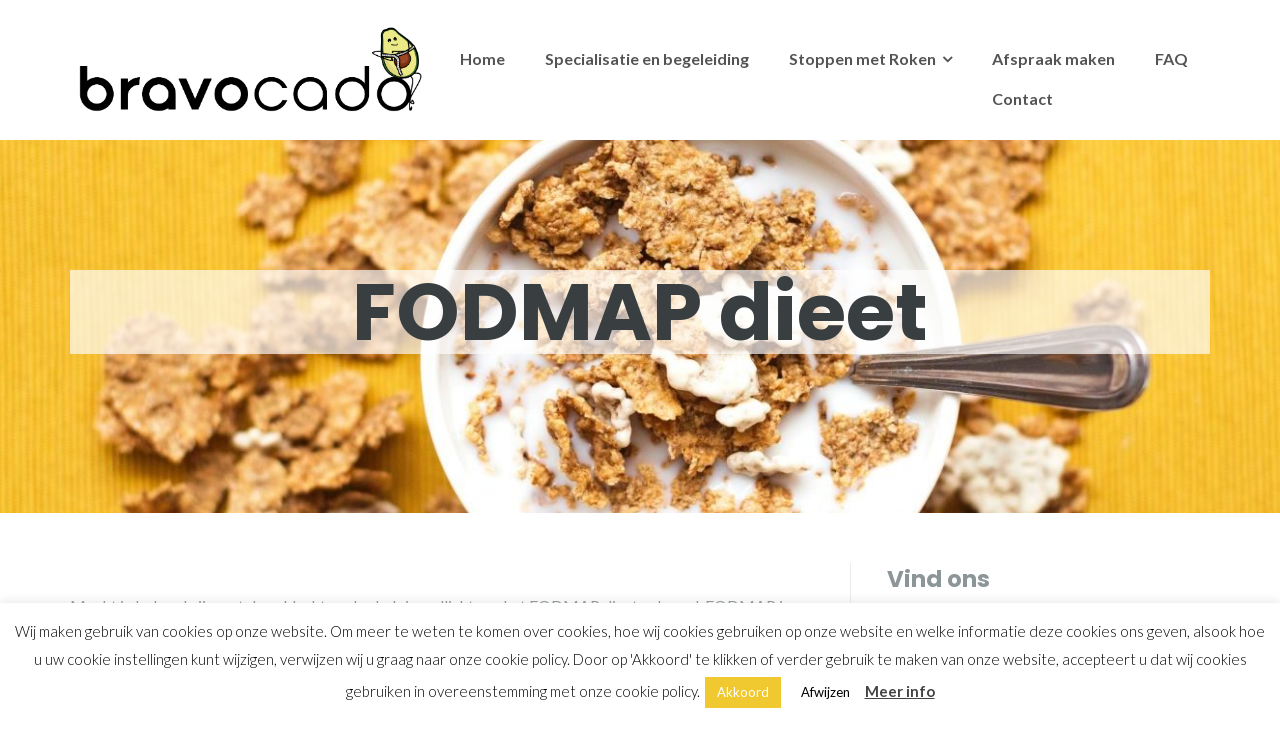

--- FILE ---
content_type: text/css
request_url: https://www.bravocado.nu/wp-content/plugins/contact-form-7-skins/skins/styles/magnum/magnum.css?ver=2.5.3
body_size: 1542
content:
/**
* Style Name: Magnum
* Description:  Magnum is bound to stand out with its stylish use of bright colors. While it will work best on pages with a similar color palette, it will also tie in well with many others due to its bright colors and detail.
* Instructions:
* Version: 2.1
* Version Date: 2020-03-08
* Tags: green, purple, white, light
**/

/** Table of Contents
 * Import
 * Resets
 * Form & Controls
 * Fieldset, Legend, Label
 * Text Fields
 * Ordered & Unordered lists
 * Checkboxes, Radio Buttons and Drop Down Menus
 * Other Fields
 * Submit Buttons
 * Special Classes
 * Ready Styles
 * Multi Styles
 */

/** Import
Use to import other style sheets
------------------------------------------------------------ */
/* @import url('../parent/style.css'); */

/** Resets
Use to reset HTML form elements within CF7 forms
------------------------------------------------------------ */
.wpcf7 .cf7s-magnum p {
}

.wpcf7 .cf7s-magnum em {
}

.wpcf7 .cf7s-magnum a {
}

/** Form & Controls
Use to style the overall CF7 form
------------------------------------------------------------ */
.wpcf7 .cf7s-magnum {
	padding: 20px;
	color: #838ada;
	border: 1px solid #bdc2fd;
	background: #fff;
}

/** Fieldset, Legend, Label
------------------------------------------------------------ */
.wpcf7 .cf7s-magnum fieldset {
	margin: 10px 0;
	padding: 15px 25px;
	color: #fff;
	border: 1px solid #bdc2fd;  /*  needed for IE */
	background: #bdc2fd;
}

.wpcf7 .cf7s-magnum legend {
	font-size: 1.2em;
	padding: 3px 20px;
	color: #fff;
	border: none;
	background: #89d9c0;
}

.wpcf7 .cf7s-magnum label {
}

.wpcf7 .cf7s-magnum fieldset p {
}

.wpcf7 .wpcf7-form.cf7skins.cf7s-magnum fieldset input,
.wpcf7 .wpcf7-form.cf7skins.cf7s-magnum fieldset textarea {
	background: #fff;
}

.wpcf7 .cf7s-magnum fieldset fieldset {
	margin: 10px 0;  /* Above CSS overwritten by cf7s-default */
	background: #b1e8d7;
	color: #838ada;
}

.wpcf7 .cf7s-magnum fieldset fieldset legend {
}

.wpcf7 .wpcf7-form.cf7skins.cf7s-magnum fieldset fieldset input, 
.wpcf7 .wpcf7-form.cf7skins.cf7s-magnum fieldset fieldset textarea {
}

/** Text Fields
------------------------------------------------------------ */
.wpcf7 .wpcf7-form.cf7skins.cf7s-magnum input,
.wpcf7 .wpcf7-form.cf7skins.cf7s-magnum textarea {
	margin-bottom: 8px;
	padding: 8px;
	color: #479e83;
	border: none;
	background: #b1e8d7;
}

.wpcf7 .wpcf7-form.cf7skins.cf7s-magnum input[type="text"],
.wpcf7 .wpcf7-form.cf7skins.cf7s-magnum input[type="email"],
.wpcf7 .wpcf7-form.cf7skins.cf7s-magnum input[type="tel"],
.wpcf7 .wpcf7-form.cf7skins.cf7s-magnum input[type="url"],
.wpcf7 .wpcf7-form.cf7skins.cf7s-magnum input[type="number"],
.wpcf7 .wpcf7-form.cf7skins.cf7s-magnum input[type="range"],
.wpcf7 .wpcf7-form.cf7skins.cf7s-magnum input[type=date],
.wpcf7 .wpcf7-form.cf7skins.cf7s-magnum input[type=file] {
}

.wpcf7 .wpcf7-form.cf7skins.cf7s-magnum input[type="text"] {
}

.wpcf7 .wpcf7-form.cf7skins.cf7s-magnum input[type="email"] {
}

.wpcf7 .wpcf7-form.cf7skins.cf7s-magnum input[type="tel"] {
}

.wpcf7 .wpcf7-form.cf7skins.cf7s-magnum textarea {
	padding: 5px 7px;  /* deliberately different from Input */
}

/** Ordered & Unordered lists
------------------------------------------------------------ */
.wpcf7 .cf7s-magnum ol,
.wpcf7 .cf7s-magnum ul,
.wpcf7 .cf7s-magnum li {
}

.wpcf7 .cf7s-magnum ol {
}

.wpcf7 .cf7s-magnum li {
	margin-bottom: 5px;
}

.wpcf7 .cf7s-magnum li label {
}

.wpcf7 .cf7s-magnum .wpcf7-list-item {
}

.wpcf7 .cf7s-magnum .wpcf7-list-item-label {
	margin-right: 7px;
}

/** Checkboxes, Radio Buttons and Drop Down Menus
------------------------------------------------------------ */
.wpcf7 .wpcf7-form.cf7skins.cf7s-magnum input[type="checkbox"],
.wpcf7 .wpcf7-form.cf7skins.cf7s-magnum input[type="radio"] {
	margin-right: 6px;
	background: none;
}

.wpcf7 .cf7s-magnum select {
	margin-bottom: 8px;
	margin-left: 0;  /* same as Input */
	padding: 5px;
	color: #838ada;
	border: 1px solid #bdc2fd;
	background: #fff;
}

.wpcf7 .cf7s-magnum select option {
	padding: 2px 8px;  /* Doesn't work in IE */
}

.wpcf7 .cf7s-magnum select option:hover {
	color: #fff;
	background: #838ada;
}

.wpcf7 .cf7s-magnum .wpcf7-checkbox .wpcf7-list-item,
.wpcf7 .cf7s-magnum .wpcf7-radio .wpcf7-list-item {
	margin-left: 13px;
}

/** Other Fields
------------------------------------------------------------ */


/** Submit Buttons
------------------------------------------------------------ */
.wpcf7 .wpcf7-form.cf7skins.cf7s-magnum input[type="submit"] {
	font-size: 1.2em;
	padding: 5px 15px;
	color: #fff;
	border: none;
	background: #89d9c0;
}

.wpcf7 .wpcf7-form.cf7skins.cf7s-magnum input[type="submit"]:hover {
	color: #000;
}

/** Special Classes
NOTE: Special Classes are classes added in the CF7 Form HTML for a particular form 
------------------------------------------------------------ */


/** Ready Styles
------------------------------------------------------------ */
.wpcf7 .cf7s-magnum .singleline {
}

.wpcf7 .cf7s-magnum .singleline li {
}

.wpcf7 .cf7s-magnum .singleline input {
}

.wpcf7 .cf7s-magnum .horizontal,
.wpcf7 .cf7s-magnum .checkbox-horizontal,
.wpcf7 .cf7s-magnum .radio-horizontal {
}

.wpcf7 .cf7s-magnum .box {
	margin-bottom: 15px;
	padding: 10px;
	color: #838ada;
	border: none;
	background: #b1e8d7;
}

.wpcf7 .cf7s-magnum .box select {
}

.wpcf7 .wpcf7-form.cf7skins.cf7s-magnum .grid-hover [data-row-span] [data-field-span]:hover {
	background: #dfe2ff;
	color: #838ada;
}

.wpcf7 .wpcf7-form.cf7skins.cf7s-magnum .grid-lined {
	border-top: 1px solid #175f48;
}

.wpcf7 .wpcf7-form.cf7skins.cf7s-magnum .grid-lined [data-row-span] {
	border-bottom: 1px solid #175f48;
}

.wpcf7 .wpcf7-form.cf7skins.cf7s-magnum .grid-lined [data-row-span] [data-field-span] {
	border-right: 1px solid #175f48;
}

.wpcf7 .wpcf7-form.cf7skins.cf7s-magnum .grid-lined [data-row-span] [data-field-span]:first-child {
	border-left: 1px solid #175f48;
}

	/* Needed to over-write Ready Default styling in cf7s-ready.css */
	@media only screen and (min-width: 0) and (max-width: 700px) {
		.wpcf7 .wpcf7-form.cf7skins.cf7s-magnum .grid-lined [data-row-span] {
			border-bottom: none;  /* Needed so don't get additional line */
		}
		.wpcf7  .wpcf7-form.cf7skins.cf7s-magnum .grid-lined [data-row-span] [data-field-span] {
			border-bottom: 1px solid #175f48;
			border-left: 1px solid #175f48;
		}
	}

/** Multi Styles
------------------------------------------------------------ */

/* Multi Fixes */
.wpcf7 .cf7s-magnum.cf7multi {
}

.wpcf7 .cf7s-magnum.cf7multi .etabs li {
}

/* Easytabs */
.wpcf7 .cf7s-magnum.cf7multi .tab-container {
}

.wpcf7 .cf7s-magnum.cf7multi .etabs {
}

.wpcf7 .cf7s-magnum.cf7multi .tab {
	border: 1px solid #bdc2fd;
	border-bottom: none;
	background: #bdc2fd;
}

.wpcf7 .cf7s-magnum.cf7multi .tab a {
	color: #fff;
}

.wpcf7 .cf7s-magnum.cf7multi .tab.active {
	background: #fff;
}

.wpcf7 .cf7s-magnum.cf7multi .tab a.active {
	color: #838ada;
}

.wpcf7 .cf7s-magnum.cf7multi .epanels {
	border: 1px solid #bdc2fd;
}

.wpcf7 .cf7s-magnum.cf7multi .panel-container {
}

/* Navigation */
.wpcf7 .cf7s-magnum.cf7multi .navigation {
}

.wpcf7 .cf7s-magnum.cf7multi .navigation .previous,
.wpcf7 .cf7s-magnum.cf7multi .navigation .next {
	color: #fff;
	border: none;
	background: #89d9c0;
}

.wpcf7 .cf7s-magnum.cf7multi .navigation .previous:hover,
.wpcf7 .cf7s-magnum.cf7multi .navigation .next:hover {
	color: #000;
}

/* Pagination */
.wpcf7 .cf7s-magnum.cf7multi .pagination {
}

/* Start & End Tabs */
.wpcf7 .cf7s-magnum.cf7multi .navigation .start,
.wpcf7 .wpcf7-form.cf7skins.cf7s-magnum.cf7multi .navigation .end {
	font-size: 1.0em;
	padding: 5px 10px;
	color: #fff;
	border: none;
	background: #89d9c0;
}

.wpcf7 .cf7s-magnum.cf7multi .navigation .start:hover,
.wpcf7 .wpcf7-form.cf7skins.cf7s-magnum.cf7multi .navigation .end:hover {
	color: #000;
}

.wpcf7 .wpcf7-form.cf7skins.cf7s-magnum.cf7multi .navigation .end {
}

.wpcf7 .wpcf7-form.cf7skins.cf7s-magnum.cf7multi .navigation .end:hover {
}

/* Progress Bar */
.wpcf7 .cf7s-magnum.cf7multi .cf7m-progress {
	border: 1px solid #bdc2fd;
	background: #fff;
}

.wpcf7 .cf7s-magnum.cf7multi .cf7m-progress div {
	background: #89d9c0;
}

/* Thank You Tab */
.wpcf7 .cf7s-magnum.cf7multi .cf7m-thanks {
}


--- FILE ---
content_type: text/plain
request_url: https://www.google-analytics.com/j/collect?v=1&_v=j102&a=854129095&t=pageview&_s=1&dl=https%3A%2F%2Fwww.bravocado.nu%2Ffodmap-dieet-2%2F&ul=en-us%40posix&dt=FODMAP%20dieet%20-%20Bravocado&sr=1280x720&vp=1280x720&_u=YEBAAUABAAAAACAAI~&jid=1084880723&gjid=1267315571&cid=48179893.1769016709&tid=UA-133868702-1&_gid=1408182683.1769016709&_r=1&_slc=1&z=917874123
body_size: -450
content:
2,cG-MVN7J4W9C5